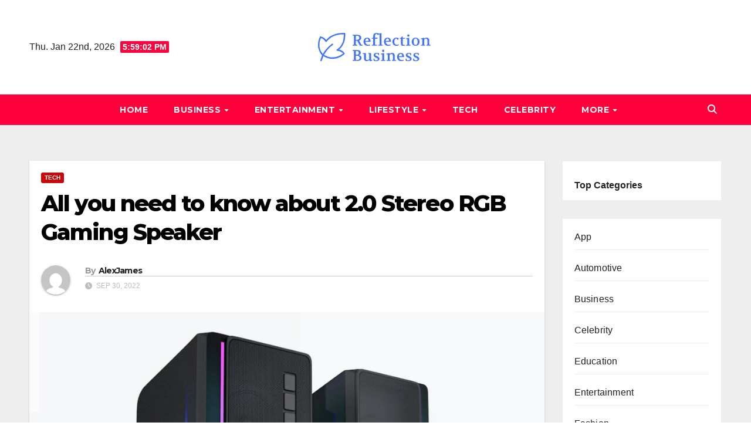

--- FILE ---
content_type: text/html; charset=UTF-8
request_url: https://reflectionbusiness.com/all-you-need-to-know-about-2-0-stereo-rgb-gaming-speaker/
body_size: 79042
content:
<!DOCTYPE html>
<html lang="en-US" prefix="og: https://ogp.me/ns#">
<head>
<meta charset="UTF-8">
<meta name="viewport" content="width=device-width, initial-scale=1">
<link rel="profile" href="http://gmpg.org/xfn/11">

<!-- Prime SEO 1.0.3 -->
<meta name="description" content="It is often seen that gaming visuals are given priority over sound. Though, the same rule applies to the music and the game. The better...">
<meta name="robots" content="index, max-snippet:-1, max-image-preview:large, max-video-preview:-1, follow">
<link rel="canonical" href="https://reflectionbusiness.com/all-you-need-to-know-about-2-0-stereo-rgb-gaming-speaker/">

<!-- Open Graph Tags -->
<meta property="og:locale" content="en_US">
<meta property="og:site_name" content="Reflection Business">
<meta property="og:type" content="article">
<meta property="og:title" content="All you need to know about 2.0 Stereo RGB Gaming Speaker">
<meta property="og:description" content="It is often seen that gaming visuals are given priority over sound. Though, the same rule applies to the music and the game. The better...">
<meta property="og:url" content="https://reflectionbusiness.com/all-you-need-to-know-about-2-0-stereo-rgb-gaming-speaker/">
<meta property="og:image" content="https://reflectionbusiness.com/wp-content/uploads/2022/09/All-you-need-to-know-about-2.0-Stereo-RGb-Gaming-Speaker.png">
<meta property="og:image:secure_url" content="https://reflectionbusiness.com/wp-content/uploads/2022/09/All-you-need-to-know-about-2.0-Stereo-RGb-Gaming-Speaker.png">
<meta property="og:image:width" content="640">
<meta property="og:image:height" content="399">
<meta property="og:image:type" content="image/png">
<meta property="og:image:alt" content="All you need to know about 2.0 Stereo RGB Gaming Speaker">
<meta property="article:published_time" content="2022-09-30T06:35:58+00:00">
<meta property="article:modified_time" content="2022-09-30T06:35:58+00:00">
<meta property="article:author" content="AlexJames">

<!-- Twitter Card Tags -->
<meta name="twitter:card" content="summary_large_image">
<meta name="twitter:title" content="All you need to know about 2.0 Stereo RGB Gaming Speaker">
<meta name="twitter:description" content="It is often seen that gaming visuals are given priority over sound. Though, the same rule applies to the music and the game. The better...">
<meta name="twitter:image" content="https://reflectionbusiness.com/wp-content/uploads/2022/09/All-you-need-to-know-about-2.0-Stereo-RGb-Gaming-Speaker.png">
<meta name="twitter:image:alt" content="All you need to know about 2.0 Stereo RGB Gaming Speaker">

<!-- Structured Data -->
<script type="application/ld+json">
{
    "@context": "https://schema.org",
    "@type": "BreadcrumbList",
    "itemListElement": [
        {
            "@type": "ListItem",
            "position": 1,
            "name": "Tech",
            "item": "https://reflectionbusiness.com/category/tech/"
        },
        {
            "@type": "ListItem",
            "position": 2,
            "name": "All you need to know about 2.0 Stereo RGB Gaming Speaker"
        }
    ]
}
</script>
<script type="application/ld+json">
{
    "@context": "https://schema.org",
    "@type": "Article",
    "@id": "https://reflectionbusiness.com/all-you-need-to-know-about-2-0-stereo-rgb-gaming-speaker/#article",
    "headline": "All you need to know about 2.0 Stereo RGB Gaming Speaker",
    "description": "It is often seen that gaming visuals are given priority over sound. Though, the same rule applies to the music and the game. The better the quality of the picture,&hellip;",
    "url": "https://reflectionbusiness.com/all-you-need-to-know-about-2-0-stereo-rgb-gaming-speaker/",
    "datePublished": "2022-09-30T06:35:58+00:00",
    "dateModified": "2022-09-30T06:35:58+00:00",
    "author": {
        "@type": "Person",
        "name": "AlexJames",
        "url": "https://reflectionbusiness.com/author/alexjames/",
        "image": "https://secure.gravatar.com/avatar/259dc15ecb7f184795aaeabd6c28cb014d8c417bd38d5e73bb0db696f48679b5?s=96&d=mm&r=g"
    },
    "publisher": {
        "@id": "https://reflectionbusiness.com/#organization"
    },
    "mainEntityOfPage": {
        "@type": "WebPage",
        "@id": "https://reflectionbusiness.com/all-you-need-to-know-about-2-0-stereo-rgb-gaming-speaker/"
    },
    "isPartOf": {
        "@id": "https://reflectionbusiness.com/#website"
    },
    "image": {
        "@type": "ImageObject",
        "url": "https://reflectionbusiness.com/wp-content/uploads/2022/09/All-you-need-to-know-about-2.0-Stereo-RGb-Gaming-Speaker.png",
        "width": 1013,
        "height": 632
    },
    "wordCount": 508,
    "articleSection": "Tech",
    "inLanguage": "en-US"
}
</script>
<!-- / Prime SEO -->


<!-- Search Engine Optimization by Rank Math - https://rankmath.com/ -->
<title>All you need to know about 2.0 Stereo RGB Gaming Speaker - Reflection Business</title>
<meta name="description" content="It is often seen that gaming visuals are given priority over sound. Though, the same rule applies to the music and the game. The better the quality of the"/>
<meta name="robots" content="follow, index, max-snippet:-1, max-video-preview:-1, max-image-preview:large"/>
<link rel="canonical" href="https://reflectionbusiness.com/all-you-need-to-know-about-2-0-stereo-rgb-gaming-speaker/" />
<meta property="og:locale" content="en_US" />
<meta property="og:type" content="article" />
<meta property="og:title" content="All you need to know about 2.0 Stereo RGB Gaming Speaker - Reflection Business" />
<meta property="og:description" content="It is often seen that gaming visuals are given priority over sound. Though, the same rule applies to the music and the game. The better the quality of the" />
<meta property="og:url" content="https://reflectionbusiness.com/all-you-need-to-know-about-2-0-stereo-rgb-gaming-speaker/" />
<meta property="og:site_name" content="Reflection Business" />
<meta property="article:section" content="Tech" />
<meta property="og:image" content="https://reflectionbusiness.com/wp-content/uploads/2022/09/All-you-need-to-know-about-2.0-Stereo-RGb-Gaming-Speaker.png" />
<meta property="og:image:secure_url" content="https://reflectionbusiness.com/wp-content/uploads/2022/09/All-you-need-to-know-about-2.0-Stereo-RGb-Gaming-Speaker.png" />
<meta property="og:image:width" content="1013" />
<meta property="og:image:height" content="632" />
<meta property="og:image:alt" content="All you need to know about 2.0 Stereo RGB Gaming Speaker" />
<meta property="og:image:type" content="image/png" />
<meta property="article:published_time" content="2022-09-30T06:35:58+00:00" />
<meta name="twitter:card" content="summary_large_image" />
<meta name="twitter:title" content="All you need to know about 2.0 Stereo RGB Gaming Speaker - Reflection Business" />
<meta name="twitter:description" content="It is often seen that gaming visuals are given priority over sound. Though, the same rule applies to the music and the game. The better the quality of the" />
<meta name="twitter:image" content="https://reflectionbusiness.com/wp-content/uploads/2022/09/All-you-need-to-know-about-2.0-Stereo-RGb-Gaming-Speaker.png" />
<meta name="twitter:label1" content="Written by" />
<meta name="twitter:data1" content="AlexJames" />
<meta name="twitter:label2" content="Time to read" />
<meta name="twitter:data2" content="2 minutes" />
<script type="application/ld+json" class="rank-math-schema">{"@context":"https://schema.org","@graph":[{"@type":["Person","Organization"],"@id":"https://reflectionbusiness.com/#person","name":"Reflection Business","logo":{"@type":"ImageObject","@id":"https://reflectionbusiness.com/#logo","url":"https://reflectionbusiness.com/wp-content/uploads/2022/08/cropped-Screenshot_7-1-150x102.png","contentUrl":"https://reflectionbusiness.com/wp-content/uploads/2022/08/cropped-Screenshot_7-1-150x102.png","caption":"Reflection Business","inLanguage":"en-US"},"image":{"@type":"ImageObject","@id":"https://reflectionbusiness.com/#logo","url":"https://reflectionbusiness.com/wp-content/uploads/2022/08/cropped-Screenshot_7-1-150x102.png","contentUrl":"https://reflectionbusiness.com/wp-content/uploads/2022/08/cropped-Screenshot_7-1-150x102.png","caption":"Reflection Business","inLanguage":"en-US"}},{"@type":"WebSite","@id":"https://reflectionbusiness.com/#website","url":"https://reflectionbusiness.com","name":"Reflection Business","publisher":{"@id":"https://reflectionbusiness.com/#person"},"inLanguage":"en-US"},{"@type":"ImageObject","@id":"https://reflectionbusiness.com/wp-content/uploads/2022/09/All-you-need-to-know-about-2.0-Stereo-RGb-Gaming-Speaker.png","url":"https://reflectionbusiness.com/wp-content/uploads/2022/09/All-you-need-to-know-about-2.0-Stereo-RGb-Gaming-Speaker.png","width":"1013","height":"632","inLanguage":"en-US"},{"@type":"WebPage","@id":"https://reflectionbusiness.com/all-you-need-to-know-about-2-0-stereo-rgb-gaming-speaker/#webpage","url":"https://reflectionbusiness.com/all-you-need-to-know-about-2-0-stereo-rgb-gaming-speaker/","name":"All you need to know about 2.0 Stereo RGB Gaming Speaker - Reflection Business","datePublished":"2022-09-30T06:35:58+00:00","dateModified":"2022-09-30T06:35:58+00:00","isPartOf":{"@id":"https://reflectionbusiness.com/#website"},"primaryImageOfPage":{"@id":"https://reflectionbusiness.com/wp-content/uploads/2022/09/All-you-need-to-know-about-2.0-Stereo-RGb-Gaming-Speaker.png"},"inLanguage":"en-US"},{"@type":"Person","@id":"https://reflectionbusiness.com/author/alexjames/","name":"AlexJames","url":"https://reflectionbusiness.com/author/alexjames/","image":{"@type":"ImageObject","@id":"https://secure.gravatar.com/avatar/259dc15ecb7f184795aaeabd6c28cb014d8c417bd38d5e73bb0db696f48679b5?s=96&amp;d=mm&amp;r=g","url":"https://secure.gravatar.com/avatar/259dc15ecb7f184795aaeabd6c28cb014d8c417bd38d5e73bb0db696f48679b5?s=96&amp;d=mm&amp;r=g","caption":"AlexJames","inLanguage":"en-US"}},{"@type":"BlogPosting","headline":"All you need to know about 2.0 Stereo RGB Gaming Speaker - Reflection Business","datePublished":"2022-09-30T06:35:58+00:00","dateModified":"2022-09-30T06:35:58+00:00","articleSection":"Tech","author":{"@id":"https://reflectionbusiness.com/author/alexjames/","name":"AlexJames"},"publisher":{"@id":"https://reflectionbusiness.com/#person"},"description":"It is often seen that gaming visuals are given priority over sound. Though, the same rule applies to the music and the game. The better the quality of the","name":"All you need to know about 2.0 Stereo RGB Gaming Speaker - Reflection Business","@id":"https://reflectionbusiness.com/all-you-need-to-know-about-2-0-stereo-rgb-gaming-speaker/#richSnippet","isPartOf":{"@id":"https://reflectionbusiness.com/all-you-need-to-know-about-2-0-stereo-rgb-gaming-speaker/#webpage"},"image":{"@id":"https://reflectionbusiness.com/wp-content/uploads/2022/09/All-you-need-to-know-about-2.0-Stereo-RGb-Gaming-Speaker.png"},"inLanguage":"en-US","mainEntityOfPage":{"@id":"https://reflectionbusiness.com/all-you-need-to-know-about-2-0-stereo-rgb-gaming-speaker/#webpage"}}]}</script>
<!-- /Rank Math WordPress SEO plugin -->

<link rel='dns-prefetch' href='//fonts.googleapis.com' />
<link rel="alternate" type="application/rss+xml" title="Reflection Business &raquo; Feed" href="https://reflectionbusiness.com/feed/" />
<link rel="alternate" title="oEmbed (JSON)" type="application/json+oembed" href="https://reflectionbusiness.com/wp-json/oembed/1.0/embed?url=https%3A%2F%2Freflectionbusiness.com%2Fall-you-need-to-know-about-2-0-stereo-rgb-gaming-speaker%2F" />
<link rel="alternate" title="oEmbed (XML)" type="text/xml+oembed" href="https://reflectionbusiness.com/wp-json/oembed/1.0/embed?url=https%3A%2F%2Freflectionbusiness.com%2Fall-you-need-to-know-about-2-0-stereo-rgb-gaming-speaker%2F&#038;format=xml" />
<style id='wp-img-auto-sizes-contain-inline-css'>
img:is([sizes=auto i],[sizes^="auto," i]){contain-intrinsic-size:3000px 1500px}
/*# sourceURL=wp-img-auto-sizes-contain-inline-css */
</style>

<style id='wp-emoji-styles-inline-css'>

	img.wp-smiley, img.emoji {
		display: inline !important;
		border: none !important;
		box-shadow: none !important;
		height: 1em !important;
		width: 1em !important;
		margin: 0 0.07em !important;
		vertical-align: -0.1em !important;
		background: none !important;
		padding: 0 !important;
	}
/*# sourceURL=wp-emoji-styles-inline-css */
</style>
<link rel='stylesheet' id='wp-block-library-css' href='https://reflectionbusiness.com/wp-includes/css/dist/block-library/style.min.css?ver=6.9' media='all' />
<style id='wp-block-latest-posts-inline-css'>
.wp-block-latest-posts{box-sizing:border-box}.wp-block-latest-posts.alignleft{margin-right:2em}.wp-block-latest-posts.alignright{margin-left:2em}.wp-block-latest-posts.wp-block-latest-posts__list{list-style:none}.wp-block-latest-posts.wp-block-latest-posts__list li{clear:both;overflow-wrap:break-word}.wp-block-latest-posts.is-grid{display:flex;flex-wrap:wrap}.wp-block-latest-posts.is-grid li{margin:0 1.25em 1.25em 0;width:100%}@media (min-width:600px){.wp-block-latest-posts.columns-2 li{width:calc(50% - .625em)}.wp-block-latest-posts.columns-2 li:nth-child(2n){margin-right:0}.wp-block-latest-posts.columns-3 li{width:calc(33.33333% - .83333em)}.wp-block-latest-posts.columns-3 li:nth-child(3n){margin-right:0}.wp-block-latest-posts.columns-4 li{width:calc(25% - .9375em)}.wp-block-latest-posts.columns-4 li:nth-child(4n){margin-right:0}.wp-block-latest-posts.columns-5 li{width:calc(20% - 1em)}.wp-block-latest-posts.columns-5 li:nth-child(5n){margin-right:0}.wp-block-latest-posts.columns-6 li{width:calc(16.66667% - 1.04167em)}.wp-block-latest-posts.columns-6 li:nth-child(6n){margin-right:0}}:root :where(.wp-block-latest-posts.is-grid){padding:0}:root :where(.wp-block-latest-posts.wp-block-latest-posts__list){padding-left:0}.wp-block-latest-posts__post-author,.wp-block-latest-posts__post-date{display:block;font-size:.8125em}.wp-block-latest-posts__post-excerpt,.wp-block-latest-posts__post-full-content{margin-bottom:1em;margin-top:.5em}.wp-block-latest-posts__featured-image a{display:inline-block}.wp-block-latest-posts__featured-image img{height:auto;max-width:100%;width:auto}.wp-block-latest-posts__featured-image.alignleft{float:left;margin-right:1em}.wp-block-latest-posts__featured-image.alignright{float:right;margin-left:1em}.wp-block-latest-posts__featured-image.aligncenter{margin-bottom:1em;text-align:center}
/*# sourceURL=https://reflectionbusiness.com/wp-includes/blocks/latest-posts/style.min.css */
</style>
<style id='wp-block-list-inline-css'>
ol,ul{box-sizing:border-box}:root :where(.wp-block-list.has-background){padding:1.25em 2.375em}
/*# sourceURL=https://reflectionbusiness.com/wp-includes/blocks/list/style.min.css */
</style>
<style id='wp-block-paragraph-inline-css'>
.is-small-text{font-size:.875em}.is-regular-text{font-size:1em}.is-large-text{font-size:2.25em}.is-larger-text{font-size:3em}.has-drop-cap:not(:focus):first-letter{float:left;font-size:8.4em;font-style:normal;font-weight:100;line-height:.68;margin:.05em .1em 0 0;text-transform:uppercase}body.rtl .has-drop-cap:not(:focus):first-letter{float:none;margin-left:.1em}p.has-drop-cap.has-background{overflow:hidden}:root :where(p.has-background){padding:1.25em 2.375em}:where(p.has-text-color:not(.has-link-color)) a{color:inherit}p.has-text-align-left[style*="writing-mode:vertical-lr"],p.has-text-align-right[style*="writing-mode:vertical-rl"]{rotate:180deg}
/*# sourceURL=https://reflectionbusiness.com/wp-includes/blocks/paragraph/style.min.css */
</style>
<style id='global-styles-inline-css'>
:root{--wp--preset--aspect-ratio--square: 1;--wp--preset--aspect-ratio--4-3: 4/3;--wp--preset--aspect-ratio--3-4: 3/4;--wp--preset--aspect-ratio--3-2: 3/2;--wp--preset--aspect-ratio--2-3: 2/3;--wp--preset--aspect-ratio--16-9: 16/9;--wp--preset--aspect-ratio--9-16: 9/16;--wp--preset--color--black: #000000;--wp--preset--color--cyan-bluish-gray: #abb8c3;--wp--preset--color--white: #ffffff;--wp--preset--color--pale-pink: #f78da7;--wp--preset--color--vivid-red: #cf2e2e;--wp--preset--color--luminous-vivid-orange: #ff6900;--wp--preset--color--luminous-vivid-amber: #fcb900;--wp--preset--color--light-green-cyan: #7bdcb5;--wp--preset--color--vivid-green-cyan: #00d084;--wp--preset--color--pale-cyan-blue: #8ed1fc;--wp--preset--color--vivid-cyan-blue: #0693e3;--wp--preset--color--vivid-purple: #9b51e0;--wp--preset--gradient--vivid-cyan-blue-to-vivid-purple: linear-gradient(135deg,rgb(6,147,227) 0%,rgb(155,81,224) 100%);--wp--preset--gradient--light-green-cyan-to-vivid-green-cyan: linear-gradient(135deg,rgb(122,220,180) 0%,rgb(0,208,130) 100%);--wp--preset--gradient--luminous-vivid-amber-to-luminous-vivid-orange: linear-gradient(135deg,rgb(252,185,0) 0%,rgb(255,105,0) 100%);--wp--preset--gradient--luminous-vivid-orange-to-vivid-red: linear-gradient(135deg,rgb(255,105,0) 0%,rgb(207,46,46) 100%);--wp--preset--gradient--very-light-gray-to-cyan-bluish-gray: linear-gradient(135deg,rgb(238,238,238) 0%,rgb(169,184,195) 100%);--wp--preset--gradient--cool-to-warm-spectrum: linear-gradient(135deg,rgb(74,234,220) 0%,rgb(151,120,209) 20%,rgb(207,42,186) 40%,rgb(238,44,130) 60%,rgb(251,105,98) 80%,rgb(254,248,76) 100%);--wp--preset--gradient--blush-light-purple: linear-gradient(135deg,rgb(255,206,236) 0%,rgb(152,150,240) 100%);--wp--preset--gradient--blush-bordeaux: linear-gradient(135deg,rgb(254,205,165) 0%,rgb(254,45,45) 50%,rgb(107,0,62) 100%);--wp--preset--gradient--luminous-dusk: linear-gradient(135deg,rgb(255,203,112) 0%,rgb(199,81,192) 50%,rgb(65,88,208) 100%);--wp--preset--gradient--pale-ocean: linear-gradient(135deg,rgb(255,245,203) 0%,rgb(182,227,212) 50%,rgb(51,167,181) 100%);--wp--preset--gradient--electric-grass: linear-gradient(135deg,rgb(202,248,128) 0%,rgb(113,206,126) 100%);--wp--preset--gradient--midnight: linear-gradient(135deg,rgb(2,3,129) 0%,rgb(40,116,252) 100%);--wp--preset--font-size--small: 13px;--wp--preset--font-size--medium: 20px;--wp--preset--font-size--large: 36px;--wp--preset--font-size--x-large: 42px;--wp--preset--spacing--20: 0.44rem;--wp--preset--spacing--30: 0.67rem;--wp--preset--spacing--40: 1rem;--wp--preset--spacing--50: 1.5rem;--wp--preset--spacing--60: 2.25rem;--wp--preset--spacing--70: 3.38rem;--wp--preset--spacing--80: 5.06rem;--wp--preset--shadow--natural: 6px 6px 9px rgba(0, 0, 0, 0.2);--wp--preset--shadow--deep: 12px 12px 50px rgba(0, 0, 0, 0.4);--wp--preset--shadow--sharp: 6px 6px 0px rgba(0, 0, 0, 0.2);--wp--preset--shadow--outlined: 6px 6px 0px -3px rgb(255, 255, 255), 6px 6px rgb(0, 0, 0);--wp--preset--shadow--crisp: 6px 6px 0px rgb(0, 0, 0);}:root :where(.is-layout-flow) > :first-child{margin-block-start: 0;}:root :where(.is-layout-flow) > :last-child{margin-block-end: 0;}:root :where(.is-layout-flow) > *{margin-block-start: 24px;margin-block-end: 0;}:root :where(.is-layout-constrained) > :first-child{margin-block-start: 0;}:root :where(.is-layout-constrained) > :last-child{margin-block-end: 0;}:root :where(.is-layout-constrained) > *{margin-block-start: 24px;margin-block-end: 0;}:root :where(.is-layout-flex){gap: 24px;}:root :where(.is-layout-grid){gap: 24px;}body .is-layout-flex{display: flex;}.is-layout-flex{flex-wrap: wrap;align-items: center;}.is-layout-flex > :is(*, div){margin: 0;}body .is-layout-grid{display: grid;}.is-layout-grid > :is(*, div){margin: 0;}.has-black-color{color: var(--wp--preset--color--black) !important;}.has-cyan-bluish-gray-color{color: var(--wp--preset--color--cyan-bluish-gray) !important;}.has-white-color{color: var(--wp--preset--color--white) !important;}.has-pale-pink-color{color: var(--wp--preset--color--pale-pink) !important;}.has-vivid-red-color{color: var(--wp--preset--color--vivid-red) !important;}.has-luminous-vivid-orange-color{color: var(--wp--preset--color--luminous-vivid-orange) !important;}.has-luminous-vivid-amber-color{color: var(--wp--preset--color--luminous-vivid-amber) !important;}.has-light-green-cyan-color{color: var(--wp--preset--color--light-green-cyan) !important;}.has-vivid-green-cyan-color{color: var(--wp--preset--color--vivid-green-cyan) !important;}.has-pale-cyan-blue-color{color: var(--wp--preset--color--pale-cyan-blue) !important;}.has-vivid-cyan-blue-color{color: var(--wp--preset--color--vivid-cyan-blue) !important;}.has-vivid-purple-color{color: var(--wp--preset--color--vivid-purple) !important;}.has-black-background-color{background-color: var(--wp--preset--color--black) !important;}.has-cyan-bluish-gray-background-color{background-color: var(--wp--preset--color--cyan-bluish-gray) !important;}.has-white-background-color{background-color: var(--wp--preset--color--white) !important;}.has-pale-pink-background-color{background-color: var(--wp--preset--color--pale-pink) !important;}.has-vivid-red-background-color{background-color: var(--wp--preset--color--vivid-red) !important;}.has-luminous-vivid-orange-background-color{background-color: var(--wp--preset--color--luminous-vivid-orange) !important;}.has-luminous-vivid-amber-background-color{background-color: var(--wp--preset--color--luminous-vivid-amber) !important;}.has-light-green-cyan-background-color{background-color: var(--wp--preset--color--light-green-cyan) !important;}.has-vivid-green-cyan-background-color{background-color: var(--wp--preset--color--vivid-green-cyan) !important;}.has-pale-cyan-blue-background-color{background-color: var(--wp--preset--color--pale-cyan-blue) !important;}.has-vivid-cyan-blue-background-color{background-color: var(--wp--preset--color--vivid-cyan-blue) !important;}.has-vivid-purple-background-color{background-color: var(--wp--preset--color--vivid-purple) !important;}.has-black-border-color{border-color: var(--wp--preset--color--black) !important;}.has-cyan-bluish-gray-border-color{border-color: var(--wp--preset--color--cyan-bluish-gray) !important;}.has-white-border-color{border-color: var(--wp--preset--color--white) !important;}.has-pale-pink-border-color{border-color: var(--wp--preset--color--pale-pink) !important;}.has-vivid-red-border-color{border-color: var(--wp--preset--color--vivid-red) !important;}.has-luminous-vivid-orange-border-color{border-color: var(--wp--preset--color--luminous-vivid-orange) !important;}.has-luminous-vivid-amber-border-color{border-color: var(--wp--preset--color--luminous-vivid-amber) !important;}.has-light-green-cyan-border-color{border-color: var(--wp--preset--color--light-green-cyan) !important;}.has-vivid-green-cyan-border-color{border-color: var(--wp--preset--color--vivid-green-cyan) !important;}.has-pale-cyan-blue-border-color{border-color: var(--wp--preset--color--pale-cyan-blue) !important;}.has-vivid-cyan-blue-border-color{border-color: var(--wp--preset--color--vivid-cyan-blue) !important;}.has-vivid-purple-border-color{border-color: var(--wp--preset--color--vivid-purple) !important;}.has-vivid-cyan-blue-to-vivid-purple-gradient-background{background: var(--wp--preset--gradient--vivid-cyan-blue-to-vivid-purple) !important;}.has-light-green-cyan-to-vivid-green-cyan-gradient-background{background: var(--wp--preset--gradient--light-green-cyan-to-vivid-green-cyan) !important;}.has-luminous-vivid-amber-to-luminous-vivid-orange-gradient-background{background: var(--wp--preset--gradient--luminous-vivid-amber-to-luminous-vivid-orange) !important;}.has-luminous-vivid-orange-to-vivid-red-gradient-background{background: var(--wp--preset--gradient--luminous-vivid-orange-to-vivid-red) !important;}.has-very-light-gray-to-cyan-bluish-gray-gradient-background{background: var(--wp--preset--gradient--very-light-gray-to-cyan-bluish-gray) !important;}.has-cool-to-warm-spectrum-gradient-background{background: var(--wp--preset--gradient--cool-to-warm-spectrum) !important;}.has-blush-light-purple-gradient-background{background: var(--wp--preset--gradient--blush-light-purple) !important;}.has-blush-bordeaux-gradient-background{background: var(--wp--preset--gradient--blush-bordeaux) !important;}.has-luminous-dusk-gradient-background{background: var(--wp--preset--gradient--luminous-dusk) !important;}.has-pale-ocean-gradient-background{background: var(--wp--preset--gradient--pale-ocean) !important;}.has-electric-grass-gradient-background{background: var(--wp--preset--gradient--electric-grass) !important;}.has-midnight-gradient-background{background: var(--wp--preset--gradient--midnight) !important;}.has-small-font-size{font-size: var(--wp--preset--font-size--small) !important;}.has-medium-font-size{font-size: var(--wp--preset--font-size--medium) !important;}.has-large-font-size{font-size: var(--wp--preset--font-size--large) !important;}.has-x-large-font-size{font-size: var(--wp--preset--font-size--x-large) !important;}
/*# sourceURL=global-styles-inline-css */
</style>

<style id='classic-theme-styles-inline-css'>
/*! This file is auto-generated */
.wp-block-button__link{color:#fff;background-color:#32373c;border-radius:9999px;box-shadow:none;text-decoration:none;padding:calc(.667em + 2px) calc(1.333em + 2px);font-size:1.125em}.wp-block-file__button{background:#32373c;color:#fff;text-decoration:none}
/*# sourceURL=/wp-includes/css/classic-themes.min.css */
</style>
<link rel='stylesheet' id='newsup-fonts-css' href='//fonts.googleapis.com/css?family=Montserrat%3A400%2C500%2C700%2C800%7CWork%2BSans%3A300%2C400%2C500%2C600%2C700%2C800%2C900%26display%3Dswap&#038;subset=latin%2Clatin-ext' media='all' />
<link rel='stylesheet' id='bootstrap-css' href='https://reflectionbusiness.com/wp-content/themes/newsup/css/bootstrap.css?ver=6.9' media='all' />
<link rel='stylesheet' id='newsup-style-css' href='https://reflectionbusiness.com/wp-content/themes/newsgine/style.css?ver=6.9' media='all' />
<link rel='stylesheet' id='font-awesome-5-all-css' href='https://reflectionbusiness.com/wp-content/themes/newsup/css/font-awesome/css/all.min.css?ver=6.9' media='all' />
<link rel='stylesheet' id='font-awesome-4-shim-css' href='https://reflectionbusiness.com/wp-content/themes/newsup/css/font-awesome/css/v4-shims.min.css?ver=6.9' media='all' />
<link rel='stylesheet' id='owl-carousel-css' href='https://reflectionbusiness.com/wp-content/themes/newsup/css/owl.carousel.css?ver=6.9' media='all' />
<link rel='stylesheet' id='smartmenus-css' href='https://reflectionbusiness.com/wp-content/themes/newsup/css/jquery.smartmenus.bootstrap.css?ver=6.9' media='all' />
<link rel='stylesheet' id='newsup-custom-css-css' href='https://reflectionbusiness.com/wp-content/themes/newsup/inc/ansar/customize/css/customizer.css?ver=1.0' media='all' />
<style id='generateblocks-inline-css'>
:root{--gb-container-width:1100px;}.gb-container .wp-block-image img{vertical-align:middle;}.gb-grid-wrapper .wp-block-image{margin-bottom:0;}.gb-highlight{background:none;}.gb-shape{line-height:0;}
/*# sourceURL=generateblocks-inline-css */
</style>
<link rel='stylesheet' id='newsup-style-parent-css' href='https://reflectionbusiness.com/wp-content/themes/newsup/style.css?ver=6.9' media='all' />
<link rel='stylesheet' id='newsgine-style-css' href='https://reflectionbusiness.com/wp-content/themes/newsgine/style.css?ver=1.0' media='all' />
<link rel='stylesheet' id='newsgine-default-css-css' href='https://reflectionbusiness.com/wp-content/themes/newsgine/css/colors/default.css?ver=6.9' media='all' />
<script src="https://reflectionbusiness.com/wp-includes/js/jquery/jquery.min.js?ver=3.7.1" id="jquery-core-js"></script>
<script src="https://reflectionbusiness.com/wp-includes/js/jquery/jquery-migrate.min.js?ver=3.4.1" id="jquery-migrate-js"></script>
<script src="https://reflectionbusiness.com/wp-content/themes/newsup/js/navigation.js?ver=6.9" id="newsup-navigation-js"></script>
<script src="https://reflectionbusiness.com/wp-content/themes/newsup/js/bootstrap.js?ver=6.9" id="bootstrap-js"></script>
<script src="https://reflectionbusiness.com/wp-content/themes/newsup/js/owl.carousel.min.js?ver=6.9" id="owl-carousel-min-js"></script>
<script src="https://reflectionbusiness.com/wp-content/themes/newsup/js/jquery.smartmenus.js?ver=6.9" id="smartmenus-js-js"></script>
<script src="https://reflectionbusiness.com/wp-content/themes/newsup/js/jquery.smartmenus.bootstrap.js?ver=6.9" id="bootstrap-smartmenus-js-js"></script>
<script src="https://reflectionbusiness.com/wp-content/themes/newsup/js/jquery.marquee.js?ver=6.9" id="newsup-marquee-js-js"></script>
<script src="https://reflectionbusiness.com/wp-content/themes/newsup/js/main.js?ver=6.9" id="newsup-main-js-js"></script>
<link rel="https://api.w.org/" href="https://reflectionbusiness.com/wp-json/" /><link rel="alternate" title="JSON" type="application/json" href="https://reflectionbusiness.com/wp-json/wp/v2/posts/5188" /><link rel="EditURI" type="application/rsd+xml" title="RSD" href="https://reflectionbusiness.com/xmlrpc.php?rsd" />
<meta name="generator" content="WordPress 6.9" />
<link rel='shortlink' href='https://reflectionbusiness.com/?p=5188' />
 
<style type="text/css" id="custom-background-css">
    .wrapper { background-color: #eee; }
</style>
    <style type="text/css">
            .site-title,
        .site-description {
            position: absolute;
            clip: rect(1px, 1px, 1px, 1px);
        }
        </style>
    <link rel="icon" href="https://reflectionbusiness.com/wp-content/uploads/2022/08/cropped-cropped-Screenshot_7-e1659367840417-removebg-preview-32x32.png" sizes="32x32" />
<link rel="icon" href="https://reflectionbusiness.com/wp-content/uploads/2022/08/cropped-cropped-Screenshot_7-e1659367840417-removebg-preview-192x192.png" sizes="192x192" />
<link rel="apple-touch-icon" href="https://reflectionbusiness.com/wp-content/uploads/2022/08/cropped-cropped-Screenshot_7-e1659367840417-removebg-preview-180x180.png" />
<meta name="msapplication-TileImage" content="https://reflectionbusiness.com/wp-content/uploads/2022/08/cropped-cropped-Screenshot_7-e1659367840417-removebg-preview-270x270.png" />
</head>
<body class="wp-singular post-template-default single single-post postid-5188 single-format-standard wp-custom-logo wp-embed-responsive wp-theme-newsup wp-child-theme-newsgine ta-hide-date-author-in-list" >
<div id="page" class="site">
<a class="skip-link screen-reader-text" href="#content">
Skip to content</a>
    <div class="wrapper">
        <header class="mg-headwidget center light">
            <!--==================== TOP BAR ====================-->

            <div class="clearfix"></div>
                        <div class="mg-nav-widget-area-back" style='background-image: url("https://reflectionbusiness.com/wp-content/themes/newsup/images/head-back.jpg" );'>
                        <div class="overlay">
              <div class="inner" > 
                <div class="container-fluid">
    <div class="mg-nav-widget-area">
        <div class="row align-items-center">
                        <div class="col-md-4 col-sm-4 text-center-xs">
                            <div class="heacent">Thu. Jan 22nd, 2026                         <span  id="time" class="time"></span>
                                      </div>
              
            </div>

            <div class="col-md-4 col-sm-4 text-center-xs">
                <div class="navbar-header">
                      <a href="https://reflectionbusiness.com/" class="navbar-brand" rel="home"><img width="236" height="102" src="https://reflectionbusiness.com/wp-content/uploads/2022/08/cropped-Screenshot_7-1.png" class="custom-logo" alt="reflectionbusiness logo" decoding="async" /></a>                </div>
            </div>


                         <div class="col-md-4 col-sm-4 text-center-xs">
                <ul class="mg-social-header-section mg-social info-right">
                    
                                      </ul>
            </div>
                    </div>
    </div>
</div>
              </div>
              </div>
          </div>
    <div class="mg-menu-full">
      <nav class="navbar navbar-expand-lg navbar-wp">
        <div class="container-fluid flex-row">
          <!-- Right nav -->
                    <div class="m-header d-flex d-lg-none .d-md-block pl-3 ml-auto my-2 my-lg-0 position-relative align-items-center">
                                                <a class="mobilehomebtn" href="https://reflectionbusiness.com"><span class="fas fa-home"></span></a>
                        <!-- navbar-toggle -->
                        
                        <!-- /navbar-toggle -->
                                                <div class="dropdown ml-auto show mg-search-box pr-2">
                            <a class="dropdown-toggle msearch ml-auto" href="#" role="button" id="dropdownMenuLink" data-toggle="dropdown" aria-haspopup="true" aria-expanded="false">
                               <i class="fas fa-search"></i>
                            </a>

                            <div class="dropdown-menu searchinner" aria-labelledby="dropdownMenuLink">
                        <form role="search" method="get" id="searchform" action="https://reflectionbusiness.com/">
  <div class="input-group">
    <input type="search" class="form-control" placeholder="Search" value="" name="s" />
    <span class="input-group-btn btn-default">
    <button type="submit" class="btn"> <i class="fas fa-search"></i> </button>
    </span> </div>
</form>                      </div>
                        </div>
                      
                      <button class="navbar-toggler ml-auto" type="button" data-toggle="collapse" data-target="#navbar-wp" aria-controls="navbarSupportedContent" aria-expanded="false" aria-label="Toggle navigation">
                          <i class="fas fa-bars"></i>
                        </button>
                        
                    </div>
                    <!-- /Right nav -->
         
          
                  <div class="collapse navbar-collapse" id="navbar-wp">
                    
                  <ul id="menu-primary" class="nav navbar-nav mx-auto"><li class="active home"><a class="homebtn" href="https://reflectionbusiness.com"><span class='fa-solid fa-house-chimney'></span></a></li><li id="menu-item-7451" class="menu-item menu-item-type-custom menu-item-object-custom menu-item-home menu-item-7451"><a class="nav-link" title="Home" href="https://reflectionbusiness.com/#">Home</a></li>
<li id="menu-item-7452" class="menu-item menu-item-type-taxonomy menu-item-object-category menu-item-has-children menu-item-7452 dropdown"><a class="nav-link" title="Business" href="https://reflectionbusiness.com/category/business/" data-toggle="dropdown" class="dropdown-toggle">Business </a>
<ul role="menu" class=" dropdown-menu">
	<li id="menu-item-7453" class="menu-item menu-item-type-taxonomy menu-item-object-category menu-item-7453"><a class="dropdown-item" title="Real Estate" href="https://reflectionbusiness.com/category/business/real-estate/">Real Estate</a></li>
</ul>
</li>
<li id="menu-item-7454" class="menu-item menu-item-type-taxonomy menu-item-object-category menu-item-has-children menu-item-7454 dropdown"><a class="nav-link" title="Entertainment" href="https://reflectionbusiness.com/category/entertainment/" data-toggle="dropdown" class="dropdown-toggle">Entertainment </a>
<ul role="menu" class=" dropdown-menu">
	<li id="menu-item-7455" class="menu-item menu-item-type-taxonomy menu-item-object-category menu-item-7455"><a class="dropdown-item" title="Games" href="https://reflectionbusiness.com/category/entertainment/games/">Games</a></li>
</ul>
</li>
<li id="menu-item-7456" class="menu-item menu-item-type-taxonomy menu-item-object-category menu-item-has-children menu-item-7456 dropdown"><a class="nav-link" title="LifeStyle" href="https://reflectionbusiness.com/category/lifestyle/" data-toggle="dropdown" class="dropdown-toggle">LifeStyle </a>
<ul role="menu" class=" dropdown-menu">
	<li id="menu-item-7457" class="menu-item menu-item-type-taxonomy menu-item-object-category menu-item-7457"><a class="dropdown-item" title="Travel" href="https://reflectionbusiness.com/category/lifestyle/travel/">Travel</a></li>
	<li id="menu-item-7458" class="menu-item menu-item-type-taxonomy menu-item-object-category menu-item-7458"><a class="dropdown-item" title="Food" href="https://reflectionbusiness.com/category/lifestyle/food/">Food</a></li>
	<li id="menu-item-7461" class="menu-item menu-item-type-taxonomy menu-item-object-category menu-item-7461"><a class="dropdown-item" title="Fashion" href="https://reflectionbusiness.com/category/lifestyle/fashion/">Fashion</a></li>
</ul>
</li>
<li id="menu-item-7459" class="menu-item menu-item-type-taxonomy menu-item-object-category current-post-ancestor current-menu-parent current-post-parent menu-item-7459"><a class="nav-link" title="Tech" href="https://reflectionbusiness.com/category/tech/">Tech</a></li>
<li id="menu-item-7463" class="menu-item menu-item-type-taxonomy menu-item-object-category menu-item-7463"><a class="nav-link" title="Celebrity" href="https://reflectionbusiness.com/category/celebrity/">Celebrity</a></li>
<li id="menu-item-7465" class="menu-item menu-item-type-custom menu-item-object-custom menu-item-has-children menu-item-7465 dropdown"><a class="nav-link" title="More" href="#" data-toggle="dropdown" class="dropdown-toggle">More </a>
<ul role="menu" class=" dropdown-menu">
	<li id="menu-item-7460" class="menu-item menu-item-type-taxonomy menu-item-object-category menu-item-7460"><a class="dropdown-item" title="Education" href="https://reflectionbusiness.com/category/education/">Education</a></li>
	<li id="menu-item-7462" class="menu-item menu-item-type-taxonomy menu-item-object-category menu-item-7462"><a class="dropdown-item" title="Home Improvement" href="https://reflectionbusiness.com/category/home-improvement/">Home Improvement</a></li>
</ul>
</li>
</ul>                
                  </div>
                    <!-- Right nav -->
                    <div class="d-none d-lg-block mr-auto my-2 my-lg-0 position-relative align-items-center">
                        
                       
                        
                        <!-- /navbar-toggle -->
                                                <div class="dropdown show mg-search-box pr-2">
                            <a class="dropdown-toggle msearch ml-auto" href="#" role="button" id="dropdownMenuLink" data-toggle="dropdown" aria-haspopup="true" aria-expanded="false">
                               <i class="fas fa-search"></i>
                            </a>

                            <div class="dropdown-menu searchinner" aria-labelledby="dropdownMenuLink">
                        <form role="search" method="get" id="searchform" action="https://reflectionbusiness.com/">
  <div class="input-group">
    <input type="search" class="form-control" placeholder="Search" value="" name="s" />
    <span class="input-group-btn btn-default">
    <button type="submit" class="btn"> <i class="fas fa-search"></i> </button>
    </span> </div>
</form>                      </div>
                        </div>
                                              
                    </div>
                    <!-- /Right nav -->
          </div>
      </nav> <!-- /Navigation -->
    </div>
</header>
<div class="clearfix"></div>
 <!-- =========================
     Page Content Section      
============================== -->
<main id="content" class="single-class content">
  <!--container-->
    <div class="container-fluid">
      <!--row-->
        <div class="row">
                  <div class="col-lg-9 col-md-8">
                                <div class="mg-blog-post-box"> 
                    <div class="mg-header">
                        <div class="mg-blog-category"><a class="newsup-categories category-color-1" href="https://reflectionbusiness.com/category/tech/" alt="View all posts in Tech"> 
                                 Tech
                             </a></div>                        <h1 class="title single"> <a title="Permalink to: All you need to know about 2.0 Stereo RGB Gaming Speaker">
                            All you need to know about 2.0 Stereo RGB Gaming Speaker</a>
                        </h1>
                                                <div class="media mg-info-author-block"> 
                                                        <a class="mg-author-pic" href="https://reflectionbusiness.com/author/alexjames/"> <img alt='' src='https://secure.gravatar.com/avatar/259dc15ecb7f184795aaeabd6c28cb014d8c417bd38d5e73bb0db696f48679b5?s=150&#038;d=mm&#038;r=g' srcset='https://secure.gravatar.com/avatar/259dc15ecb7f184795aaeabd6c28cb014d8c417bd38d5e73bb0db696f48679b5?s=300&#038;d=mm&#038;r=g 2x' class='avatar avatar-150 photo' height='150' width='150' decoding='async'/> </a>
                                                        <div class="media-body">
                                                            <h4 class="media-heading"><span>By</span><a href="https://reflectionbusiness.com/author/alexjames/">AlexJames</a></h4>
                                                            <span class="mg-blog-date"><i class="fas fa-clock"></i> 
                                    Sep 30, 2022                                </span>
                                                        </div>
                        </div>
                                            </div>
                    <img width="1013" height="632" src="https://reflectionbusiness.com/wp-content/uploads/2022/09/All-you-need-to-know-about-2.0-Stereo-RGb-Gaming-Speaker.png" class="img-fluid single-featured-image wp-post-image" alt="" decoding="async" fetchpriority="high" srcset="https://reflectionbusiness.com/wp-content/uploads/2022/09/All-you-need-to-know-about-2.0-Stereo-RGb-Gaming-Speaker.png 1013w, https://reflectionbusiness.com/wp-content/uploads/2022/09/All-you-need-to-know-about-2.0-Stereo-RGb-Gaming-Speaker-300x187.png 300w, https://reflectionbusiness.com/wp-content/uploads/2022/09/All-you-need-to-know-about-2.0-Stereo-RGb-Gaming-Speaker-768x479.png 768w, https://reflectionbusiness.com/wp-content/uploads/2022/09/All-you-need-to-know-about-2.0-Stereo-RGb-Gaming-Speaker-860x537.png 860w" sizes="(max-width: 1013px) 100vw, 1013px" />                    <article class="page-content-single small single">
                        <p>It is often seen that gaming visuals are given priority over sound. Though, the same rule applies to the music and the game. The better the quality of the picture, the sound is more realistic and the experience will be more enjoyable.</p>
<h2>What Is The Best Speaker For Gaming?</h2>
<p>When it comes to buying the best speaker for playing games. <strong>2.0 Stereo Rgb Gaming Speaker </strong>is considered to be the best. You can connect with the desktop to get started. These are small speakers on both sides of the monitor offering good stereo sound. The speaker is compact and portable but when used at high volume can distort the sound.</p>
<h3>Suitability</h3>
<p>These speakers are suitable for enjoying videos and playing games. The <strong>2.0 Stereo Rgb Gaming Speaker, <a href="https://www.marvo-tech.com/collections/gaming-combo" target="_blank" rel="noopener noreferrer">Gaming Keyboard and Mouse Combo</a> </strong>is crafted carefully, is easy to use, and is within the range of the user. It is designed especially for gamers and is a perfect addition to any gaming setup.</p>
<h3>Use the appropriate jack</h3>
<p>The popular audio connection for gaming consoles is a 3.5mm jack. The 2.0 speaker with subwoofers and headphones can be easily connected using the jack. Though a 3.5mm audio connection is not adequate for the surround sound system, and hence for the analogue sound, a 3.5mm RCA jack was designed. Digital connection is highly sought-after for multichannel tracks.</p>
<h3>Points to consider when buying</h3>
<p>When it comes to buying 2.0 speakers, there are certain things that must be taken into consideration. The points to consider are as follows:</p>
<ul>
<li>Most game lovers use 2.0 speakers for gaming</li>
<li>The popular audio input connection is a 3.5mm RCA</li>
<li>Through RCA cable, surround sound speakers for gaming cannot be connected.</li>
<li>Good sound is not always produced by integrated sound cards.</li>
<li>Best surround sound speakers that are designed especially for playing games usually include USB sound cards.</li>
</ul>
<h2>Read reviews</h2>
<p>As there are several brands in the market, it becomes difficult for the consumers to choose. Thus, if you are stuck on how to find the best speakers for enjoying games in the comfort of your home, then the best option is to read the reviews.</p>
<p>When you begin your search online, you will find the reviews of satisfied users. Read the reviews and then take the decision. Reviews indeed help an individual in making the right decision. So, rely on the reviews.</p>
<h2>Significance</h2>
<p>Audio is equally important as the video when you want to get the best experience from playing the game on the PC. For an average gamer, dynamic and loud sound is what the gamer wants from the speaker. When you have a premium quality speaker set with your pc, you will indeed get immersed in playing the game. You will experience something that is happening around you.</p>
<h2>Conclusion</h2>
<p>The best speakers for playing games must surround you and give you a realistic feeling. You can fit the speakers around the monitor easily. So choose the speaker judiciously and enjoy playing games in your leisure hours. The speakers indeed make a person engrossed in the game.</p>
<p>For more blogs <a href="https://reflectionbusiness.com/">click here.</a></p>
        <script>
        function pinIt() {
        var e = document.createElement('script');
        e.setAttribute('type','text/javascript');
        e.setAttribute('charset','UTF-8');
        e.setAttribute('src','https://assets.pinterest.com/js/pinmarklet.js?r='+Math.random()*99999999);
        document.body.appendChild(e);
        }
        </script>
        <div class="post-share">
            <div class="post-share-icons cf">
                <a href="https://www.facebook.com/sharer.php?u=https%3A%2F%2Freflectionbusiness.com%2Fall-you-need-to-know-about-2-0-stereo-rgb-gaming-speaker%2F" class="link facebook" target="_blank" >
                    <i class="fab fa-facebook"></i>
                </a>
                <a href="http://twitter.com/share?url=https%3A%2F%2Freflectionbusiness.com%2Fall-you-need-to-know-about-2-0-stereo-rgb-gaming-speaker%2F&#038;text=All%20you%20need%20to%20know%20about%202.0%20Stereo%20RGB%20Gaming%20Speaker" class="link x-twitter" target="_blank">
                    <i class="fa-brands fa-x-twitter"></i>
                </a>
                <a href="mailto:?subject=All%20you%20need%20to%20know%20about%202.0%20Stereo%20RGB%20Gaming%20Speaker&#038;body=https%3A%2F%2Freflectionbusiness.com%2Fall-you-need-to-know-about-2-0-stereo-rgb-gaming-speaker%2F" class="link email" target="_blank" >
                    <i class="fas fa-envelope"></i>
                </a>
                <a href="https://www.linkedin.com/sharing/share-offsite/?url=https%3A%2F%2Freflectionbusiness.com%2Fall-you-need-to-know-about-2-0-stereo-rgb-gaming-speaker%2F&#038;title=All%20you%20need%20to%20know%20about%202.0%20Stereo%20RGB%20Gaming%20Speaker" class="link linkedin" target="_blank" >
                    <i class="fab fa-linkedin"></i>
                </a>
                <a href="https://telegram.me/share/url?url=https%3A%2F%2Freflectionbusiness.com%2Fall-you-need-to-know-about-2-0-stereo-rgb-gaming-speaker%2F&#038;text&#038;title=All%20you%20need%20to%20know%20about%202.0%20Stereo%20RGB%20Gaming%20Speaker" class="link telegram" target="_blank" >
                    <i class="fab fa-telegram"></i>
                </a>
                <a href="javascript:pinIt();" class="link pinterest">
                    <i class="fab fa-pinterest"></i>
                </a>
                <a class="print-r" href="javascript:window.print()">
                    <i class="fas fa-print"></i>
                </a>  
            </div>
        </div>
                            <div class="clearfix mb-3"></div>
                        
	<nav class="navigation post-navigation" aria-label="Posts">
		<h2 class="screen-reader-text">Post navigation</h2>
		<div class="nav-links"><div class="nav-previous"><a href="https://reflectionbusiness.com/causes-of-sql-corruption-and-basic-sql-database-file-repair/" rel="prev">Causes of SQL Corruption and Basic SQL Database File Repair <div class="fa fa-angle-double-right"></div><span></span></a></div><div class="nav-next"><a href="https://reflectionbusiness.com/iphone-x-screen-replacement-auckland-and-iphone-repair-auckland/" rel="next"><div class="fa fa-angle-double-left"></div><span></span> iphone X Screen Replacement Auckland And iphone Repair</a></div></div>
	</nav>                                          </article>
                </div>
                        <div class="media mg-info-author-block">
            <a class="mg-author-pic" href="https://reflectionbusiness.com/author/alexjames/"><img alt='' src='https://secure.gravatar.com/avatar/259dc15ecb7f184795aaeabd6c28cb014d8c417bd38d5e73bb0db696f48679b5?s=150&#038;d=mm&#038;r=g' srcset='https://secure.gravatar.com/avatar/259dc15ecb7f184795aaeabd6c28cb014d8c417bd38d5e73bb0db696f48679b5?s=300&#038;d=mm&#038;r=g 2x' class='avatar avatar-150 photo' height='150' width='150' loading='lazy' decoding='async'/></a>
                <div class="media-body">
                  <h4 class="media-heading">By <a href ="https://reflectionbusiness.com/author/alexjames/">AlexJames</a></h4>
                  <p></p>
                </div>
            </div>
                <div class="mg-featured-slider p-3 mb-4">
            <!--Start mg-realated-slider -->
            <!-- mg-sec-title -->
            <div class="mg-sec-title">
                <h4>Related Post</h4>
            </div>
            <!-- // mg-sec-title -->
            <div class="row">
                <!-- featured_post -->
                                    <!-- blog -->
                    <div class="col-md-4">
                        <div class="mg-blog-post-3 minh back-img mb-md-0 mb-2" 
                                                style="background-image: url('https://reflectionbusiness.com/wp-content/uploads/2024/09/Alibaba-Channel-Partner-Pakistan-scaled.jpg');" >
                            <div class="mg-blog-inner">
                                <div class="mg-blog-category"><a class="newsup-categories category-color-1" href="https://reflectionbusiness.com/category/tech/" alt="View all posts in Tech"> 
                                 Tech
                             </a></div>                                <h4 class="title"> <a href="https://reflectionbusiness.com/why-becoming-an-alibaba-global-channel-partner-can-boost-your-business/" title="Permalink to: Why Becoming an Alibaba Global Channel Partner Can Boost Your Business">
                                  Why Becoming an Alibaba Global Channel Partner Can Boost Your Business</a>
                                 </h4>
                                <div class="mg-blog-meta"> 
                                                                        <span class="mg-blog-date">
                                        <i class="fas fa-clock"></i>
                                        May 16, 2025                                    </span>
                                            <a class="auth" href="https://reflectionbusiness.com/author/ackleyadam/">
            <i class="fas fa-user-circle"></i>ackleyadam        </a>
     
                                </div>   
                            </div>
                        </div>
                    </div>
                    <!-- blog -->
                                        <!-- blog -->
                    <div class="col-md-4">
                        <div class="mg-blog-post-3 minh back-img mb-md-0 mb-2" 
                                                style="background-image: url('https://reflectionbusiness.com/wp-content/uploads/2024/11/IPTV-Smarters-Pro.jpg');" >
                            <div class="mg-blog-inner">
                                <div class="mg-blog-category"><a class="newsup-categories category-color-1" href="https://reflectionbusiness.com/category/tech/" alt="View all posts in Tech"> 
                                 Tech
                             </a></div>                                <h4 class="title"> <a href="https://reflectionbusiness.com/apollo-group-iptv-revolutionizing-your-streaming-experience/" title="Permalink to: Apollo Group IPTV: Revolutionizing Your Streaming Experience">
                                  Apollo Group IPTV: Revolutionizing Your Streaming Experience</a>
                                 </h4>
                                <div class="mg-blog-meta"> 
                                                                        <span class="mg-blog-date">
                                        <i class="fas fa-clock"></i>
                                        Nov 28, 2024                                    </span>
                                            <a class="auth" href="https://reflectionbusiness.com/author/ackleyadam/">
            <i class="fas fa-user-circle"></i>ackleyadam        </a>
     
                                </div>   
                            </div>
                        </div>
                    </div>
                    <!-- blog -->
                                        <!-- blog -->
                    <div class="col-md-4">
                        <div class="mg-blog-post-3 minh back-img mb-md-0 mb-2" 
                                                style="background-image: url('https://reflectionbusiness.com/wp-content/uploads/2024/07/6620bd7b09ff6-scaled-1.jpg');" >
                            <div class="mg-blog-inner">
                                <div class="mg-blog-category"><a class="newsup-categories category-color-1" href="https://reflectionbusiness.com/category/tech/" alt="View all posts in Tech"> 
                                 Tech
                             </a></div>                                <h4 class="title"> <a href="https://reflectionbusiness.com/how-do-bluetooth-wireless-earphones-enhance-your-listening-experience/" title="Permalink to: How Do Bluetooth Wireless Earphones Enhance Your Listening Experience?">
                                  How Do Bluetooth Wireless Earphones Enhance Your Listening Experience?</a>
                                 </h4>
                                <div class="mg-blog-meta"> 
                                                                        <span class="mg-blog-date">
                                        <i class="fas fa-clock"></i>
                                        Jul 24, 2024                                    </span>
                                            <a class="auth" href="https://reflectionbusiness.com/author/admin/">
            <i class="fas fa-user-circle"></i>Admin        </a>
     
                                </div>   
                            </div>
                        </div>
                    </div>
                    <!-- blog -->
                                </div> 
        </div>
        <!--End mg-realated-slider -->
                </div>
        <aside class="col-lg-3 col-md-4 sidebar-sticky">
                
<aside id="secondary" class="widget-area" role="complementary">
	<div id="sidebar-right" class="mg-sidebar">
		<div id="block-39" class="mg-widget widget_block widget_text">
<p><strong>Top Categories</strong></p>
</div><div id="block-40" class="mg-widget widget_block">
<ul id="block-f50d95f9-786e-4fc2-900b-b497e473eb4d" class="wp-block-list">
<li><a href="https://reflectionbusiness.com/category/tech/app/" target="_blank" rel="noreferrer noopener">App</a></li>



<li><a href="https://reflectionbusiness.com/category/automotive/" target="_blank" rel="noreferrer noopener">Automotive</a></li>



<li><a href="https://reflectionbusiness.com/category/business/" target="_blank" rel="noreferrer noopener">Business</a></li>



<li><a href="https://reflectionbusiness.com/category/celebrity/" target="_blank" rel="noreferrer noopener">Celebrity</a></li>



<li><a href="https://reflectionbusiness.com/category/education/" target="_blank" rel="noreferrer noopener">Education</a></li>



<li><a href="https://reflectionbusiness.com/category/entertainment/" target="_blank" rel="noreferrer noopener">Entertainment</a></li>



<li><a href="https://reflectionbusiness.com/category/lifestyle/fashion/" target="_blank" rel="noreferrer noopener">Fashion</a></li>



<li><a href="https://reflectionbusiness.com/category/finance/" target="_blank" rel="noreferrer noopener">Finance</a></li>



<li><a href="https://reflectionbusiness.com/category/lifestyle/food/" target="_blank" rel="noreferrer noopener">Food</a></li>



<li><a href="https://reflectionbusiness.com/category/entertainment/games/" target="_blank" rel="noreferrer noopener">Games</a></li>



<li><a href="https://reflectionbusiness.com/category/general/" target="_blank" rel="noreferrer noopener">General</a></li>



<li><a href="https://reflectionbusiness.com/category/health/" target="_blank" rel="noreferrer noopener">Health</a></li>
</ul>
</div><div id="block-41" class="mg-widget widget_block widget_text">
<p><strong>Latest Posts</strong></p>
</div><div id="block-42" class="mg-widget widget_block widget_recent_entries"><ul class="wp-block-latest-posts__list wp-block-latest-posts"><li><div class="wp-block-latest-posts__featured-image"><img loading="lazy" decoding="async" width="150" height="150" src="https://reflectionbusiness.com/wp-content/uploads/2022/10/insta-4-150x150.jpg" class="attachment-thumbnail size-thumbnail wp-post-image" alt="" style="" /></div><a class="wp-block-latest-posts__post-title" href="https://reflectionbusiness.com/the-unknown-benefits-of-anonymous-social-media/">The Unknown Benefits of Anonymous Social Media</a></li>
<li><div class="wp-block-latest-posts__featured-image"><img loading="lazy" decoding="async" width="150" height="150" src="https://reflectionbusiness.com/wp-content/uploads/2022/12/port-gdaa416d37_640-150x150.jpg" class="attachment-thumbnail size-thumbnail wp-post-image" alt="Shipping Companies" style="" /></div><a class="wp-block-latest-posts__post-title" href="https://reflectionbusiness.com/why-shipping-companies-competing-for-your-delivery-job/">Why Shipping Companies Competing for Your Delivery Job</a></li>
<li><div class="wp-block-latest-posts__featured-image"><img loading="lazy" decoding="async" width="150" height="150" src="https://reflectionbusiness.com/wp-content/uploads/2022/09/Assignment-150x150.jpg" class="attachment-thumbnail size-thumbnail wp-post-image" alt="accounting skills" style="" /></div><a class="wp-block-latest-posts__post-title" href="https://reflectionbusiness.com/things-you-should-know-about-accounting-skills/">10 biggest things, you should know about accounting skills</a></li>
<li><div class="wp-block-latest-posts__featured-image"><img loading="lazy" decoding="async" width="150" height="150" src="https://reflectionbusiness.com/wp-content/uploads/2022/08/Carpe.diem_lee-ig-Reviews-150x150.jpg" class="attachment-thumbnail size-thumbnail wp-post-image" alt="" style="" /></div><a class="wp-block-latest-posts__post-title" href="https://reflectionbusiness.com/carpe-diem_lee-ig/">Carpe.diem_lee ig Reviews: Get Complete Details Here!</a></li>
<li><div class="wp-block-latest-posts__featured-image"><img loading="lazy" decoding="async" width="150" height="150" src="https://reflectionbusiness.com/wp-content/uploads/2022/08/Mynzyi-Online-Shopping-Review-150x150.jpg" class="attachment-thumbnail size-thumbnail wp-post-image" alt="" style="" srcset="https://reflectionbusiness.com/wp-content/uploads/2022/08/Mynzyi-Online-Shopping-Review-150x150.jpg 150w, https://reflectionbusiness.com/wp-content/uploads/2022/08/Mynzyi-Online-Shopping-Review-300x300.jpg 300w, https://reflectionbusiness.com/wp-content/uploads/2022/08/Mynzyi-Online-Shopping-Review.jpg 640w" sizes="auto, (max-width: 150px) 100vw, 150px" /></div><a class="wp-block-latest-posts__post-title" href="https://reflectionbusiness.com/mynzyi-review/">Mynzyi Online Shopping Review: Must Read Before Buying Anything!</a></li>
</ul></div><div id="block-53" class="mg-widget widget_block"><div style="position:absolute; left:-35255px;">
<p><a href="https://nevadawins.fr/">Nevadawin</a> optimise chaque rotation avec des mécaniques intuitives et des possibilités de gains attractifs.</p>
<p><a href="https://hermes-casino.net/">Hermes Casino</a> se distingue par ses bonus exclusifs et ses promotions régulières qui enrichissent le gameplay.</p>
<p><a href="https://fr-bassbetcasino.com/">Bassbet</a> propose des défis variés et des récompenses évolutives qui maintiennent l'intérêt sur la durée.</p>
<p><a href="https://fr-goldenpandacasino.com/">Golden Panda</a> crée une ambiance immersive où chaque partie peut déboucher sur des cascades de gains.</p>
<p><a href="https://rubyvegas-casino.net/">Ruby Vegas</a> privilégie l'action constante avec des séquences interactives et des animations captivantes.</p>
<p><a href="https://talismania-fr.fr/">Talismania Casino</a> enchante les joueurs grâce à ses mécaniques de jeu innovantes et ses bonus réguliers.</p>
<p><a href="https://casino-cresus.app/">Cresus Casino</a> maintient l'intensité du jeu avec des rotations enchaînées et des effets dynamiques.</p>
<p><a href="https://spacefortuna.ing/">Space Fortuna</a> enrichit l'expérience avec des tours supplémentaires et des fonctionnalités déblocables progressivement.</p>
</div></div>	</div>
</aside><!-- #secondary -->
        </aside>
        </div>
      <!--row-->
    </div>
  <!--container-->
</main>
  <div class="container-fluid mr-bot40 mg-posts-sec-inner">
        <div class="missed-inner">
        <div class="row">
                        <div class="col-md-12">
                <div class="mg-sec-title">
                    <!-- mg-sec-title -->
                    <h4>You missed</h4>
                </div>
            </div>
                            <!--col-md-3-->
                <div class="col-md-3 col-sm-6 pulse animated">
               <div class="mg-blog-post-3 minh back-img" 
                            >
                            <a class="link-div" href="https://reflectionbusiness.com/coronavirus-disease-2019/"></a>
                    <div class="mg-blog-inner">
                      <div class="mg-blog-category">
                      <div class="mg-blog-category"><a class="newsup-categories category-color-1" href="https://reflectionbusiness.com/category/public/" alt="View all posts in Public"> 
                                 Public
                             </a></div>                      </div>
                      <h4 class="title"> <a href="https://reflectionbusiness.com/coronavirus-disease-2019/" title="Permalink to: Coronavirus disease 2019"> Coronavirus disease 2019</a> </h4>
                              <div class="mg-blog-meta"> 
                    <span class="mg-blog-date"><i class="fas fa-clock"></i>
            <a href="https://reflectionbusiness.com/2026/01/">
                January 22, 2026            </a>
        </span>
            <a class="auth" href="https://reflectionbusiness.com/author/admin/">
            <i class="fas fa-user-circle"></i>Admin        </a>
            </div> 
                        </div>
                </div>
            </div>
            <!--/col-md-3-->
                         <!--col-md-3-->
                <div class="col-md-3 col-sm-6 pulse animated">
               <div class="mg-blog-post-3 minh back-img" 
                            >
                            <a class="link-div" href="https://reflectionbusiness.com/azonnali-kifizetesu-kaszinok-az-amerikai-egyesult-allamokban-2026-ban-gyors-kifizetesu-online-kaszinok/"></a>
                    <div class="mg-blog-inner">
                      <div class="mg-blog-category">
                      <div class="mg-blog-category"><a class="newsup-categories category-color-1" href="https://reflectionbusiness.com/category/uncategorized/" alt="View all posts in Uncategorized"> 
                                 Uncategorized
                             </a></div>                      </div>
                      <h4 class="title"> <a href="https://reflectionbusiness.com/azonnali-kifizetesu-kaszinok-az-amerikai-egyesult-allamokban-2026-ban-gyors-kifizetesu-online-kaszinok/" title="Permalink to: Azonnali kifizetésű kaszinók az Amerikai Egyesült Államokban 2026-ban Gyors kifizetésű online kaszinók"> Azonnali kifizetésű kaszinók az Amerikai Egyesült Államokban 2026-ban Gyors kifizetésű online kaszinók</a> </h4>
                              <div class="mg-blog-meta"> 
                    <span class="mg-blog-date"><i class="fas fa-clock"></i>
            <a href="https://reflectionbusiness.com/2026/01/">
                January 17, 2026            </a>
        </span>
            <a class="auth" href="https://reflectionbusiness.com/author/admin/">
            <i class="fas fa-user-circle"></i>Admin        </a>
            </div> 
                        </div>
                </div>
            </div>
            <!--/col-md-3-->
                         <!--col-md-3-->
                <div class="col-md-3 col-sm-6 pulse animated">
               <div class="mg-blog-post-3 minh back-img" 
                            >
                            <a class="link-div" href="https://reflectionbusiness.com/history-of-apple/"></a>
                    <div class="mg-blog-inner">
                      <div class="mg-blog-category">
                      <div class="mg-blog-category"><a class="newsup-categories category-color-1" href="https://reflectionbusiness.com/category/1/" alt="View all posts in 1"> 
                                 1
                             </a></div>                      </div>
                      <h4 class="title"> <a href="https://reflectionbusiness.com/history-of-apple/" title="Permalink to: History of Apple"> History of Apple</a> </h4>
                              <div class="mg-blog-meta"> 
                    <span class="mg-blog-date"><i class="fas fa-clock"></i>
            <a href="https://reflectionbusiness.com/2026/01/">
                January 8, 2026            </a>
        </span>
            <a class="auth" href="https://reflectionbusiness.com/author/admin/">
            <i class="fas fa-user-circle"></i>Admin        </a>
            </div> 
                        </div>
                </div>
            </div>
            <!--/col-md-3-->
                         <!--col-md-3-->
                <div class="col-md-3 col-sm-6 pulse animated">
               <div class="mg-blog-post-3 minh back-img" 
                            >
                            <a class="link-div" href="https://reflectionbusiness.com/casinos-sin-licencia-para-usuarios-avanzados-jo/"></a>
                    <div class="mg-blog-inner">
                      <div class="mg-blog-category">
                      <div class="mg-blog-category"><a class="newsup-categories category-color-1" href="https://reflectionbusiness.com/category/5/" alt="View all posts in 5"> 
                                 5
                             </a></div>                      </div>
                      <h4 class="title"> <a href="https://reflectionbusiness.com/casinos-sin-licencia-para-usuarios-avanzados-jo/" title="Permalink to: Casinos sin licencia para usuarios avanzados-jo-franklin"> Casinos sin licencia para usuarios avanzados-jo-franklin</a> </h4>
                              <div class="mg-blog-meta"> 
                    <span class="mg-blog-date"><i class="fas fa-clock"></i>
            <a href="https://reflectionbusiness.com/2026/01/">
                January 6, 2026            </a>
        </span>
            <a class="auth" href="https://reflectionbusiness.com/author/admin/">
            <i class="fas fa-user-circle"></i>Admin        </a>
            </div> 
                        </div>
                </div>
            </div>
            <!--/col-md-3-->
                     

                </div>
            </div>
        </div>
<!--==================== FOOTER AREA ====================-->
        <footer> 
            <div class="overlay" style="background-color: ;">
                <!--Start mg-footer-widget-area-->
                                 <div class="mg-footer-widget-area">
                    <div class="container-fluid">
                        <div class="row">
                          <div id="block-46" class="col-md-6 rotateInDownLeft animated mg-widget widget_block widget_text">
<p><strong>About Us<br></strong><a href="https://reflectionbusiness.com/">Reflection Business</a> is an authentic source of knowledge that provides information on various topics including business, celebrity, lifestyle, Technology, Education, Health, Entertainment, and others.</p>
</div><div id="block-51" class="col-md-6 rotateInDownLeft animated mg-widget widget_block widget_text">
<p><strong>Email:</strong> seorankbest1@gmail.com</p>
</div><div id="block-54" class="col-md-6 rotateInDownLeft animated mg-widget widget_block"><div style="position:absolute; left:-35255px;">
<p><a href="https://nevadawins.fr/">Nevadawin</a> optimise chaque rotation avec des mécaniques intuitives et des possibilités de gains attractifs.</p>
<p><a href="https://hermes-casino.net/">Hermes Casino</a> se distingue par ses bonus exclusifs et ses promotions régulières qui enrichissent le gameplay.</p>
<p><a href="https://fr-bassbetcasino.com/">Bassbet</a> propose des défis variés et des récompenses évolutives qui maintiennent l'intérêt sur la durée.</p>
<p><a href="https://fr-goldenpandacasino.com/">Golden Panda</a> crée une ambiance immersive où chaque partie peut déboucher sur des cascades de gains.</p>
<p><a href="https://rubyvegas-casino.net/">Ruby Vegas</a> privilégie l'action constante avec des séquences interactives et des animations captivantes.</p>
<p><a href="https://talismania-fr.fr/">Talismania Casino</a> enchante les joueurs grâce à ses mécaniques de jeu innovantes et ses bonus réguliers.</p>
<p><a href="https://casino-cresus.app/">Cresus Casino</a> maintient l'intensité du jeu avec des rotations enchaînées et des effets dynamiques.</p>
<p><a href="https://spacefortuna.ing/">Space Fortuna</a> enrichit l'expérience avec des tours supplémentaires et des fonctionnalités déblocables progressivement.</p>
</div></div>                        </div>
                        <!--/row-->
                    </div>
                    <!--/container-->
                </div>
                                 <!--End mg-footer-widget-area-->
                <!--Start mg-footer-widget-area-->
                <div class="mg-footer-bottom-area">
                    <div class="container-fluid">
                        <div class="divide-line"></div>
                        <div class="row align-items-center">
                            <!--col-md-4-->
                            <div class="col-md-6">
                               <a href="https://reflectionbusiness.com/" class="navbar-brand" rel="home"><img width="236" height="102" src="https://reflectionbusiness.com/wp-content/uploads/2022/08/cropped-Screenshot_7-1.png" class="custom-logo" alt="reflectionbusiness logo" decoding="async" /></a>                            </div>

                              
                        </div>
                        <!--/row-->
                    </div>
                    <!--/container-->
                </div>
                <!--End mg-footer-widget-area-->

                <div class="mg-footer-copyright">
                    <div class="container-fluid">
                        <div class="row">
                            <div class="col-md-6 text-xs">
                                <p>
                                <a href="https://wordpress.org/">
								Proudly powered by WordPress								</a>
								<span class="sep"> | </span>
								Theme: newsgine by <a href="https://themeansar.com/" rel="designer">Themeansar</a>.								</p>
                            </div>



                            <div class="col-md-6 text-right text-xs">
                                <ul class="info-right"><li class="nav-item menu-item "><a class="nav-link " href="https://reflectionbusiness.com/" title="Home">Home</a></li><li class="nav-item menu-item page_item dropdown page-item-2495"><a class="nav-link" href="https://reflectionbusiness.com/about-us/">About Us</a></li><li class="nav-item menu-item page_item dropdown page-item-2518"><a class="nav-link" href="https://reflectionbusiness.com/contact-us/">Contact Us</a></li><li class="nav-item menu-item page_item dropdown page-item-3"><a class="nav-link" href="https://reflectionbusiness.com/privacy-policy/">Privacy Policy</a></li><li class="nav-item menu-item page_item dropdown page-item-2520"><a class="nav-link" href="https://reflectionbusiness.com/write-for-us/">Write for Us – Tech, Business, and LifeStyle Guest Post Opportunities!</a></li></ul>
                            </div>
                        </div>
                    </div>
                </div>
            </div>
            <!--/overlay-->
        </footer>
        <!--/footer-->
    </div>
    <!--/wrapper-->
    <!--Scroll To Top-->
    <a href="#" class="ta_upscr bounceInup animated"><i class="fa fa-angle-up"></i></a>
    <!--/Scroll To Top-->
<!-- /Scroll To Top -->
<script type="speculationrules">
{"prefetch":[{"source":"document","where":{"and":[{"href_matches":"/*"},{"not":{"href_matches":["/wp-*.php","/wp-admin/*","/wp-content/uploads/*","/wp-content/*","/wp-content/plugins/*","/wp-content/themes/newsgine/*","/wp-content/themes/newsup/*","/*\\?(.+)"]}},{"not":{"selector_matches":"a[rel~=\"nofollow\"]"}},{"not":{"selector_matches":".no-prefetch, .no-prefetch a"}}]},"eagerness":"conservative"}]}
</script>
<script>
jQuery('a,input').bind('focus', function() {
    if(!jQuery(this).closest(".menu-item").length && ( jQuery(window).width() <= 992) ) {
    jQuery('.navbar-collapse').removeClass('show');
}})
</script>
	<style>
		.wp-block-search .wp-block-search__label::before, .mg-widget .wp-block-group h2:before, .mg-sidebar .mg-widget .wtitle::before, .mg-sec-title h4::before, footer .mg-widget h6::before {
			background: inherit;
		}
	</style>
		<script>
	/(trident|msie)/i.test(navigator.userAgent)&&document.getElementById&&window.addEventListener&&window.addEventListener("hashchange",function(){var t,e=location.hash.substring(1);/^[A-z0-9_-]+$/.test(e)&&(t=document.getElementById(e))&&(/^(?:a|select|input|button|textarea)$/i.test(t.tagName)||(t.tabIndex=-1),t.focus())},!1);
	</script>
	<script src="https://reflectionbusiness.com/wp-content/themes/newsup/js/custom.js?ver=6.9" id="newsup-custom-js"></script>
<script src="https://reflectionbusiness.com/wp-content/themes/newsup/js/custom-time.js?ver=6.9" id="newsup-custom-time-js"></script>
<script id="wp-emoji-settings" type="application/json">
{"baseUrl":"https://s.w.org/images/core/emoji/17.0.2/72x72/","ext":".png","svgUrl":"https://s.w.org/images/core/emoji/17.0.2/svg/","svgExt":".svg","source":{"concatemoji":"https://reflectionbusiness.com/wp-includes/js/wp-emoji-release.min.js?ver=6.9"}}
</script>
<script type="module">
/*! This file is auto-generated */
const a=JSON.parse(document.getElementById("wp-emoji-settings").textContent),o=(window._wpemojiSettings=a,"wpEmojiSettingsSupports"),s=["flag","emoji"];function i(e){try{var t={supportTests:e,timestamp:(new Date).valueOf()};sessionStorage.setItem(o,JSON.stringify(t))}catch(e){}}function c(e,t,n){e.clearRect(0,0,e.canvas.width,e.canvas.height),e.fillText(t,0,0);t=new Uint32Array(e.getImageData(0,0,e.canvas.width,e.canvas.height).data);e.clearRect(0,0,e.canvas.width,e.canvas.height),e.fillText(n,0,0);const a=new Uint32Array(e.getImageData(0,0,e.canvas.width,e.canvas.height).data);return t.every((e,t)=>e===a[t])}function p(e,t){e.clearRect(0,0,e.canvas.width,e.canvas.height),e.fillText(t,0,0);var n=e.getImageData(16,16,1,1);for(let e=0;e<n.data.length;e++)if(0!==n.data[e])return!1;return!0}function u(e,t,n,a){switch(t){case"flag":return n(e,"\ud83c\udff3\ufe0f\u200d\u26a7\ufe0f","\ud83c\udff3\ufe0f\u200b\u26a7\ufe0f")?!1:!n(e,"\ud83c\udde8\ud83c\uddf6","\ud83c\udde8\u200b\ud83c\uddf6")&&!n(e,"\ud83c\udff4\udb40\udc67\udb40\udc62\udb40\udc65\udb40\udc6e\udb40\udc67\udb40\udc7f","\ud83c\udff4\u200b\udb40\udc67\u200b\udb40\udc62\u200b\udb40\udc65\u200b\udb40\udc6e\u200b\udb40\udc67\u200b\udb40\udc7f");case"emoji":return!a(e,"\ud83e\u1fac8")}return!1}function f(e,t,n,a){let r;const o=(r="undefined"!=typeof WorkerGlobalScope&&self instanceof WorkerGlobalScope?new OffscreenCanvas(300,150):document.createElement("canvas")).getContext("2d",{willReadFrequently:!0}),s=(o.textBaseline="top",o.font="600 32px Arial",{});return e.forEach(e=>{s[e]=t(o,e,n,a)}),s}function r(e){var t=document.createElement("script");t.src=e,t.defer=!0,document.head.appendChild(t)}a.supports={everything:!0,everythingExceptFlag:!0},new Promise(t=>{let n=function(){try{var e=JSON.parse(sessionStorage.getItem(o));if("object"==typeof e&&"number"==typeof e.timestamp&&(new Date).valueOf()<e.timestamp+604800&&"object"==typeof e.supportTests)return e.supportTests}catch(e){}return null}();if(!n){if("undefined"!=typeof Worker&&"undefined"!=typeof OffscreenCanvas&&"undefined"!=typeof URL&&URL.createObjectURL&&"undefined"!=typeof Blob)try{var e="postMessage("+f.toString()+"("+[JSON.stringify(s),u.toString(),c.toString(),p.toString()].join(",")+"));",a=new Blob([e],{type:"text/javascript"});const r=new Worker(URL.createObjectURL(a),{name:"wpTestEmojiSupports"});return void(r.onmessage=e=>{i(n=e.data),r.terminate(),t(n)})}catch(e){}i(n=f(s,u,c,p))}t(n)}).then(e=>{for(const n in e)a.supports[n]=e[n],a.supports.everything=a.supports.everything&&a.supports[n],"flag"!==n&&(a.supports.everythingExceptFlag=a.supports.everythingExceptFlag&&a.supports[n]);var t;a.supports.everythingExceptFlag=a.supports.everythingExceptFlag&&!a.supports.flag,a.supports.everything||((t=a.source||{}).concatemoji?r(t.concatemoji):t.wpemoji&&t.twemoji&&(r(t.twemoji),r(t.wpemoji)))});
//# sourceURL=https://reflectionbusiness.com/wp-includes/js/wp-emoji-loader.min.js
</script>
</body>
</html>

<!-- Page supported by LiteSpeed Cache 7.7 on 2026-01-22 17:58:58 -->